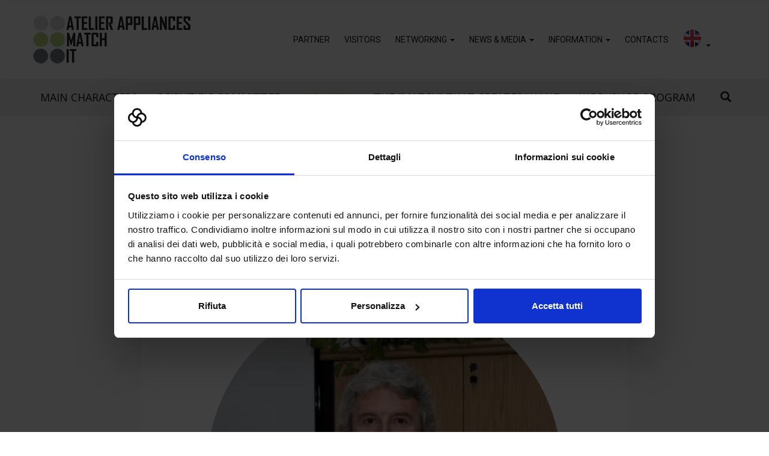

--- FILE ---
content_type: text/html; charset=UTF-8
request_url: https://www.atelierappliances.it/en/main-characters/speakers/evaldo-porro/
body_size: 37051
content:
<!doctype html>
<html dir="ltr" lang="en-US"
	prefix="og: https://ogp.me/ns#" >
	<head>
		<meta charset="UTF-8">
		

 		<link href="/public/themes/atelierappliances/assets/img/favicon.ico" rel="shortcut icon">
        
		<meta http-equiv="X-UA-Compatible" content="IE=edge,chrome=1">
		<meta name="viewport" content="width=device-width, initial-scale=1.0">
		
		<!-- Google Consent Mode -->
		<script data-cookieconsent="ignore">
			window.dataLayer = window.dataLayer || [];
			function gtag() {
				dataLayer.push(arguments);
			}
			gtag("consent", "default", {
				ad_storage: "denied",
				analytics_storage: "denied",
				functionality_storage: "denied",
				personalization_storage: "denied",
				security_storage: "granted",
				wait_for_update: 2000,
			});
			gtag("set", "ads_data_redaction", true);
		</script>

		<!-- Google Tag Manager -->
		<script data-cookieconsent="ignore">(function(w,d,s,l,i){w[l]=w[l]||[];w[l].push({'gtm.start':
			new Date().getTime(),event:'gtm.js'});var f=d.getElementsByTagName(s)[0],
		j=d.createElement(s),dl=l!='dataLayer'?'&l='+l:'';j.async=true;j.src=
		'https://www.googletagmanager.com/gtm.js?id='+i+dl;f.parentNode.insertBefore(j,f);
		})(window,document,'script','dataLayer','GTM-WHVZSQG');</script>
		<!-- End Google Tag Manager -->

		<!-- Cookiebot -->
		<script id="Cookiebot" src="https://consent.cookiebot.com/uc.js" data-cbid="a1facd9d-acf9-43e2-9cd9-ad1e7ddbb34d" data-blockingmode="auto" type="text/javascript"></script>
		
		
		<!-- All in One SEO 4.3.6.1 - aioseo.com -->
		<title>Evaldo Porro | Atelier Appliances</title>
		<meta name="robots" content="max-image-preview:large" />
		<link rel="canonical" href="https://www.atelierappliances.it/en/main-characters/speakers/evaldo-porro/" />
		<meta name="generator" content="All in One SEO (AIOSEO) 4.3.6.1 " />
		<meta property="og:locale" content="en_US" />
		<meta property="og:site_name" content="Atelier Appliances |" />
		<meta property="og:type" content="article" />
		<meta property="og:title" content="Evaldo Porro | Atelier Appliances" />
		<meta property="og:url" content="https://www.atelierappliances.it/en/main-characters/speakers/evaldo-porro/" />
		<meta property="article:published_time" content="2019-04-12T08:37:20+00:00" />
		<meta property="article:modified_time" content="2019-04-19T12:38:39+00:00" />
		<meta name="twitter:card" content="summary" />
		<meta name="twitter:title" content="Evaldo Porro | Atelier Appliances" />
		<script type="application/ld+json" class="aioseo-schema">
			{"@context":"https:\/\/schema.org","@graph":[{"@type":"Article","@id":"https:\/\/www.atelierappliances.it\/en\/main-characters\/speakers\/evaldo-porro\/#article","name":"Evaldo Porro | Atelier Appliances","headline":"Evaldo Porro","author":{"@id":"https:\/\/www.atelierappliances.it\/en\/author\/silviacreta\/#author"},"publisher":{"@id":"https:\/\/www.atelierappliances.it\/en\/#organization"},"image":{"@type":"ImageObject","url":"\/public\/uploads\/sites\/15\/Evaldo-Porro.png","width":1036,"height":1031},"datePublished":"2019-04-12T08:37:20+00:00","dateModified":"2019-04-19T12:38:39+00:00","inLanguage":"en-US","mainEntityOfPage":{"@id":"https:\/\/www.atelierappliances.it\/en\/main-characters\/speakers\/evaldo-porro\/#webpage"},"isPartOf":{"@id":"https:\/\/www.atelierappliances.it\/en\/main-characters\/speakers\/evaldo-porro\/#webpage"},"articleSection":"Speakers"},{"@type":"BreadcrumbList","@id":"https:\/\/www.atelierappliances.it\/en\/main-characters\/speakers\/evaldo-porro\/#breadcrumblist","itemListElement":[{"@type":"ListItem","@id":"https:\/\/www.atelierappliances.it\/en\/#listItem","position":1,"item":{"@type":"WebPage","@id":"https:\/\/www.atelierappliances.it\/en\/","name":"Home","url":"https:\/\/www.atelierappliances.it\/en\/"},"nextItem":"https:\/\/www.atelierappliances.it\/en\/main-characters\/speakers\/evaldo-porro\/#listItem"},{"@type":"ListItem","@id":"https:\/\/www.atelierappliances.it\/en\/main-characters\/speakers\/evaldo-porro\/#listItem","position":2,"item":{"@type":"WebPage","@id":"https:\/\/www.atelierappliances.it\/en\/main-characters\/speakers\/evaldo-porro\/","name":"Evaldo Porro","url":"https:\/\/www.atelierappliances.it\/en\/main-characters\/speakers\/evaldo-porro\/"},"previousItem":"https:\/\/www.atelierappliances.it\/en\/#listItem"}]},{"@type":"Organization","@id":"https:\/\/www.atelierappliances.it\/en\/#organization","name":"Atelier Appliances","url":"https:\/\/www.atelierappliances.it\/en\/"},{"@type":"Person","@id":"https:\/\/www.atelierappliances.it\/en\/author\/silviacreta\/#author","url":"https:\/\/www.atelierappliances.it\/en\/author\/silviacreta\/","name":"silviacreta","image":{"@type":"ImageObject","@id":"https:\/\/www.atelierappliances.it\/en\/main-characters\/speakers\/evaldo-porro\/#authorImage","url":"https:\/\/secure.gravatar.com\/avatar\/e0174c57dcdca2537ae597742f9c5dc2?s=96&d=mm&r=g","width":96,"height":96,"caption":"silviacreta"}},{"@type":"WebPage","@id":"https:\/\/www.atelierappliances.it\/en\/main-characters\/speakers\/evaldo-porro\/#webpage","url":"https:\/\/www.atelierappliances.it\/en\/main-characters\/speakers\/evaldo-porro\/","name":"Evaldo Porro | Atelier Appliances","inLanguage":"en-US","isPartOf":{"@id":"https:\/\/www.atelierappliances.it\/en\/#website"},"breadcrumb":{"@id":"https:\/\/www.atelierappliances.it\/en\/main-characters\/speakers\/evaldo-porro\/#breadcrumblist"},"author":{"@id":"https:\/\/www.atelierappliances.it\/en\/author\/silviacreta\/#author"},"creator":{"@id":"https:\/\/www.atelierappliances.it\/en\/author\/silviacreta\/#author"},"image":{"@type":"ImageObject","url":"\/public\/uploads\/sites\/15\/Evaldo-Porro.png","@id":"https:\/\/www.atelierappliances.it\/en\/#mainImage","width":1036,"height":1031},"primaryImageOfPage":{"@id":"https:\/\/www.atelierappliances.it\/en\/main-characters\/speakers\/evaldo-porro\/#mainImage"},"datePublished":"2019-04-12T08:37:20+00:00","dateModified":"2019-04-19T12:38:39+00:00"},{"@type":"WebSite","@id":"https:\/\/www.atelierappliances.it\/en\/#website","url":"https:\/\/www.atelierappliances.it\/en\/","name":"Atelier Appliances","inLanguage":"en-US","publisher":{"@id":"https:\/\/www.atelierappliances.it\/en\/#organization"}}]}
		</script>
		<!-- All in One SEO -->

<link rel='stylesheet' id='structured-content-frontend-css' href='/public/plugins/structured-content/dist/blocks.style.build.css?ver=1.5.3' type='text/css' media='all' />
<link rel='stylesheet' id='wp-block-library-css' href='https://www.atelierappliances.it/wp-includes/css/dist/block-library/style.min.css?ver=6.2' type='text/css' media='all' />
<link rel='stylesheet' id='classic-theme-styles-css' href='https://www.atelierappliances.it/wp-includes/css/classic-themes.min.css?ver=6.2' type='text/css' media='all' />
<style id='global-styles-inline-css' type='text/css'>
body{--wp--preset--color--black: #000000;--wp--preset--color--cyan-bluish-gray: #abb8c3;--wp--preset--color--white: #ffffff;--wp--preset--color--pale-pink: #f78da7;--wp--preset--color--vivid-red: #cf2e2e;--wp--preset--color--luminous-vivid-orange: #ff6900;--wp--preset--color--luminous-vivid-amber: #fcb900;--wp--preset--color--light-green-cyan: #7bdcb5;--wp--preset--color--vivid-green-cyan: #00d084;--wp--preset--color--pale-cyan-blue: #8ed1fc;--wp--preset--color--vivid-cyan-blue: #0693e3;--wp--preset--color--vivid-purple: #9b51e0;--wp--preset--gradient--vivid-cyan-blue-to-vivid-purple: linear-gradient(135deg,rgba(6,147,227,1) 0%,rgb(155,81,224) 100%);--wp--preset--gradient--light-green-cyan-to-vivid-green-cyan: linear-gradient(135deg,rgb(122,220,180) 0%,rgb(0,208,130) 100%);--wp--preset--gradient--luminous-vivid-amber-to-luminous-vivid-orange: linear-gradient(135deg,rgba(252,185,0,1) 0%,rgba(255,105,0,1) 100%);--wp--preset--gradient--luminous-vivid-orange-to-vivid-red: linear-gradient(135deg,rgba(255,105,0,1) 0%,rgb(207,46,46) 100%);--wp--preset--gradient--very-light-gray-to-cyan-bluish-gray: linear-gradient(135deg,rgb(238,238,238) 0%,rgb(169,184,195) 100%);--wp--preset--gradient--cool-to-warm-spectrum: linear-gradient(135deg,rgb(74,234,220) 0%,rgb(151,120,209) 20%,rgb(207,42,186) 40%,rgb(238,44,130) 60%,rgb(251,105,98) 80%,rgb(254,248,76) 100%);--wp--preset--gradient--blush-light-purple: linear-gradient(135deg,rgb(255,206,236) 0%,rgb(152,150,240) 100%);--wp--preset--gradient--blush-bordeaux: linear-gradient(135deg,rgb(254,205,165) 0%,rgb(254,45,45) 50%,rgb(107,0,62) 100%);--wp--preset--gradient--luminous-dusk: linear-gradient(135deg,rgb(255,203,112) 0%,rgb(199,81,192) 50%,rgb(65,88,208) 100%);--wp--preset--gradient--pale-ocean: linear-gradient(135deg,rgb(255,245,203) 0%,rgb(182,227,212) 50%,rgb(51,167,181) 100%);--wp--preset--gradient--electric-grass: linear-gradient(135deg,rgb(202,248,128) 0%,rgb(113,206,126) 100%);--wp--preset--gradient--midnight: linear-gradient(135deg,rgb(2,3,129) 0%,rgb(40,116,252) 100%);--wp--preset--duotone--dark-grayscale: url('#wp-duotone-dark-grayscale');--wp--preset--duotone--grayscale: url('#wp-duotone-grayscale');--wp--preset--duotone--purple-yellow: url('#wp-duotone-purple-yellow');--wp--preset--duotone--blue-red: url('#wp-duotone-blue-red');--wp--preset--duotone--midnight: url('#wp-duotone-midnight');--wp--preset--duotone--magenta-yellow: url('#wp-duotone-magenta-yellow');--wp--preset--duotone--purple-green: url('#wp-duotone-purple-green');--wp--preset--duotone--blue-orange: url('#wp-duotone-blue-orange');--wp--preset--font-size--small: 13px;--wp--preset--font-size--medium: 20px;--wp--preset--font-size--large: 36px;--wp--preset--font-size--x-large: 42px;--wp--preset--spacing--20: 0.44rem;--wp--preset--spacing--30: 0.67rem;--wp--preset--spacing--40: 1rem;--wp--preset--spacing--50: 1.5rem;--wp--preset--spacing--60: 2.25rem;--wp--preset--spacing--70: 3.38rem;--wp--preset--spacing--80: 5.06rem;--wp--preset--shadow--natural: 6px 6px 9px rgba(0, 0, 0, 0.2);--wp--preset--shadow--deep: 12px 12px 50px rgba(0, 0, 0, 0.4);--wp--preset--shadow--sharp: 6px 6px 0px rgba(0, 0, 0, 0.2);--wp--preset--shadow--outlined: 6px 6px 0px -3px rgba(255, 255, 255, 1), 6px 6px rgba(0, 0, 0, 1);--wp--preset--shadow--crisp: 6px 6px 0px rgba(0, 0, 0, 1);}:where(.is-layout-flex){gap: 0.5em;}body .is-layout-flow > .alignleft{float: left;margin-inline-start: 0;margin-inline-end: 2em;}body .is-layout-flow > .alignright{float: right;margin-inline-start: 2em;margin-inline-end: 0;}body .is-layout-flow > .aligncenter{margin-left: auto !important;margin-right: auto !important;}body .is-layout-constrained > .alignleft{float: left;margin-inline-start: 0;margin-inline-end: 2em;}body .is-layout-constrained > .alignright{float: right;margin-inline-start: 2em;margin-inline-end: 0;}body .is-layout-constrained > .aligncenter{margin-left: auto !important;margin-right: auto !important;}body .is-layout-constrained > :where(:not(.alignleft):not(.alignright):not(.alignfull)){max-width: var(--wp--style--global--content-size);margin-left: auto !important;margin-right: auto !important;}body .is-layout-constrained > .alignwide{max-width: var(--wp--style--global--wide-size);}body .is-layout-flex{display: flex;}body .is-layout-flex{flex-wrap: wrap;align-items: center;}body .is-layout-flex > *{margin: 0;}:where(.wp-block-columns.is-layout-flex){gap: 2em;}.has-black-color{color: var(--wp--preset--color--black) !important;}.has-cyan-bluish-gray-color{color: var(--wp--preset--color--cyan-bluish-gray) !important;}.has-white-color{color: var(--wp--preset--color--white) !important;}.has-pale-pink-color{color: var(--wp--preset--color--pale-pink) !important;}.has-vivid-red-color{color: var(--wp--preset--color--vivid-red) !important;}.has-luminous-vivid-orange-color{color: var(--wp--preset--color--luminous-vivid-orange) !important;}.has-luminous-vivid-amber-color{color: var(--wp--preset--color--luminous-vivid-amber) !important;}.has-light-green-cyan-color{color: var(--wp--preset--color--light-green-cyan) !important;}.has-vivid-green-cyan-color{color: var(--wp--preset--color--vivid-green-cyan) !important;}.has-pale-cyan-blue-color{color: var(--wp--preset--color--pale-cyan-blue) !important;}.has-vivid-cyan-blue-color{color: var(--wp--preset--color--vivid-cyan-blue) !important;}.has-vivid-purple-color{color: var(--wp--preset--color--vivid-purple) !important;}.has-black-background-color{background-color: var(--wp--preset--color--black) !important;}.has-cyan-bluish-gray-background-color{background-color: var(--wp--preset--color--cyan-bluish-gray) !important;}.has-white-background-color{background-color: var(--wp--preset--color--white) !important;}.has-pale-pink-background-color{background-color: var(--wp--preset--color--pale-pink) !important;}.has-vivid-red-background-color{background-color: var(--wp--preset--color--vivid-red) !important;}.has-luminous-vivid-orange-background-color{background-color: var(--wp--preset--color--luminous-vivid-orange) !important;}.has-luminous-vivid-amber-background-color{background-color: var(--wp--preset--color--luminous-vivid-amber) !important;}.has-light-green-cyan-background-color{background-color: var(--wp--preset--color--light-green-cyan) !important;}.has-vivid-green-cyan-background-color{background-color: var(--wp--preset--color--vivid-green-cyan) !important;}.has-pale-cyan-blue-background-color{background-color: var(--wp--preset--color--pale-cyan-blue) !important;}.has-vivid-cyan-blue-background-color{background-color: var(--wp--preset--color--vivid-cyan-blue) !important;}.has-vivid-purple-background-color{background-color: var(--wp--preset--color--vivid-purple) !important;}.has-black-border-color{border-color: var(--wp--preset--color--black) !important;}.has-cyan-bluish-gray-border-color{border-color: var(--wp--preset--color--cyan-bluish-gray) !important;}.has-white-border-color{border-color: var(--wp--preset--color--white) !important;}.has-pale-pink-border-color{border-color: var(--wp--preset--color--pale-pink) !important;}.has-vivid-red-border-color{border-color: var(--wp--preset--color--vivid-red) !important;}.has-luminous-vivid-orange-border-color{border-color: var(--wp--preset--color--luminous-vivid-orange) !important;}.has-luminous-vivid-amber-border-color{border-color: var(--wp--preset--color--luminous-vivid-amber) !important;}.has-light-green-cyan-border-color{border-color: var(--wp--preset--color--light-green-cyan) !important;}.has-vivid-green-cyan-border-color{border-color: var(--wp--preset--color--vivid-green-cyan) !important;}.has-pale-cyan-blue-border-color{border-color: var(--wp--preset--color--pale-cyan-blue) !important;}.has-vivid-cyan-blue-border-color{border-color: var(--wp--preset--color--vivid-cyan-blue) !important;}.has-vivid-purple-border-color{border-color: var(--wp--preset--color--vivid-purple) !important;}.has-vivid-cyan-blue-to-vivid-purple-gradient-background{background: var(--wp--preset--gradient--vivid-cyan-blue-to-vivid-purple) !important;}.has-light-green-cyan-to-vivid-green-cyan-gradient-background{background: var(--wp--preset--gradient--light-green-cyan-to-vivid-green-cyan) !important;}.has-luminous-vivid-amber-to-luminous-vivid-orange-gradient-background{background: var(--wp--preset--gradient--luminous-vivid-amber-to-luminous-vivid-orange) !important;}.has-luminous-vivid-orange-to-vivid-red-gradient-background{background: var(--wp--preset--gradient--luminous-vivid-orange-to-vivid-red) !important;}.has-very-light-gray-to-cyan-bluish-gray-gradient-background{background: var(--wp--preset--gradient--very-light-gray-to-cyan-bluish-gray) !important;}.has-cool-to-warm-spectrum-gradient-background{background: var(--wp--preset--gradient--cool-to-warm-spectrum) !important;}.has-blush-light-purple-gradient-background{background: var(--wp--preset--gradient--blush-light-purple) !important;}.has-blush-bordeaux-gradient-background{background: var(--wp--preset--gradient--blush-bordeaux) !important;}.has-luminous-dusk-gradient-background{background: var(--wp--preset--gradient--luminous-dusk) !important;}.has-pale-ocean-gradient-background{background: var(--wp--preset--gradient--pale-ocean) !important;}.has-electric-grass-gradient-background{background: var(--wp--preset--gradient--electric-grass) !important;}.has-midnight-gradient-background{background: var(--wp--preset--gradient--midnight) !important;}.has-small-font-size{font-size: var(--wp--preset--font-size--small) !important;}.has-medium-font-size{font-size: var(--wp--preset--font-size--medium) !important;}.has-large-font-size{font-size: var(--wp--preset--font-size--large) !important;}.has-x-large-font-size{font-size: var(--wp--preset--font-size--x-large) !important;}
.wp-block-navigation a:where(:not(.wp-element-button)){color: inherit;}
:where(.wp-block-columns.is-layout-flex){gap: 2em;}
.wp-block-pullquote{font-size: 1.5em;line-height: 1.6;}
</style>
<link rel='stylesheet' id='vfb-pro-css' href='/public/plugins/vfb-pro/public/assets/css/vfb-style.min.css?ver=2019.05.10' type='text/css' media='all' />
<link rel='stylesheet' id='wpml-blocks-css' href='/public/plugins/sitepress-multilingual-cms/dist/css/blocks/styles.css?ver=4.6.3' type='text/css' media='all' />
<link rel='stylesheet' id='wpml-legacy-horizontal-list-0-css' href='/public/plugins/sitepress-multilingual-cms/templates/language-switchers/legacy-list-horizontal/style.min.css?ver=1' type='text/css' media='all' />
<link rel='stylesheet' id='wpml-menu-item-0-css' href='/public/plugins/sitepress-multilingual-cms/templates/language-switchers/menu-item/style.min.css?ver=1' type='text/css' media='all' />
<link rel='stylesheet' id='theme-style-css' href='/public/themes/atelierappliances/style.css?ver=1.0' type='text/css' media='all' />
<script type='text/javascript' data-cookieconsent="ignore" src='https://www.atelierappliances.it/wp-includes/js/jquery/jquery.min.js?ver=3.6.3' id='jquery-core-js'></script>
<script type='text/javascript' src='https://www.atelierappliances.it/wp-includes/js/jquery/jquery-migrate.min.js?ver=3.4.0' id='jquery-migrate-js'></script>
<script type='text/javascript' src='/public/themes/atelierappliances/assets/js/all.min.js?ver=1.0.0' id='theme-js-js'></script>
<script type='text/javascript' src='/public/themes/atelierappliances/assets/js/misc.js?ver=1.0.0' id='theme-misc-js-js'></script>
<link rel="https://api.w.org/" href="https://www.atelierappliances.it/en/wp-json/" /><link rel="alternate" type="application/json" href="https://www.atelierappliances.it/en/wp-json/wp/v2/posts/1121" /><link rel="alternate" type="application/json+oembed" href="https://www.atelierappliances.it/en/wp-json/oembed/1.0/embed?url=https%3A%2F%2Fwww.atelierappliances.it%2Fen%2Fmain-characters%2Fspeakers%2Fevaldo-porro%2F" />
<link rel="alternate" type="text/xml+oembed" href="https://www.atelierappliances.it/en/wp-json/oembed/1.0/embed?url=https%3A%2F%2Fwww.atelierappliances.it%2Fen%2Fmain-characters%2Fspeakers%2Fevaldo-porro%2F&#038;format=xml" />
<meta name="generator" content="WPML ver:4.6.3 stt:1,27;" />
<meta name="generator" content="Powered by WPBakery Page Builder - drag and drop page builder for WordPress."/>
<noscript><style> .wpb_animate_when_almost_visible { opacity: 1; }</style></noscript>						
	</head>
	<body class="post-template-default single single-post postid-1121 single-format-standard wp-custom-logo magazine-container wpb-js-composer js-comp-ver-6.9.0 vc_responsive">
		<!-- Google Tag Manager (noscript) -->
		<noscript><iframe src="https://www.googletagmanager.com/ns.html?id=GTM-WHVZSQG"
		height="0" width="0" style="display:none;visibility:hidden"></iframe></noscript>
		<!-- End Google Tag Manager (noscript) -->
		
		<nav class="navbar navbar-default" id="main-menu">
			<div class="container-fluid">
				<div class="navbar-header">
					<button type="button" class="navbar-toggle collapsed" data-toggle="collapse" data-target="#navbar" aria-expanded="false" aria-controls="navbar">
						<span class="sr-only">Toggle navigation</span>
						<span class="icon-bar"></span>
						<span class="icon-bar"></span>
						<span class="icon-bar"></span>
					</button>
					<span class="menu-hamb">Menu</span>
					<a class="navbar-brand" href="https://www.atelierappliances.it/en//"><img src="/public/uploads/sites/15/logo-atelierappliances.png" class="img-responsive" alt="logo" /></a>
				</div>
				<div id="navbar" class="collapse navbar-collapse navbar-right">
					<ul id="menu-main-menu-_sidebar-en" class="nav navbar-nav"><li id="menu-item-310" class="menu-item menu-item-type-post_type menu-item-object-page menu-item-310"><a href="https://www.atelierappliances.it/en/partner/">Partner</a></li>
<li id="menu-item-311" class="menu-item menu-item-type-post_type menu-item-object-page menu-item-311"><a href="https://www.atelierappliances.it/en/visitors/">Visitors</a></li>
<li id="menu-item-778" class="menu-item menu-item-type-custom menu-item-object-custom menu-item-has-children menu-item-778 dropdown"><a href="#" data-toggle="dropdown" class="dropdown-toggle" aria-haspopup="true">Networking <span class="caret"></span></a>
<ul role="menu" class=" dropdown-menu">
	<li id="menu-item-312" class="menu-item menu-item-type-post_type menu-item-object-page menu-item-312"><a href="https://www.atelierappliances.it/en/event/">What&#8217;s on</a></li>
	<li id="menu-item-1250" class="menu-item menu-item-type-post_type menu-item-object-page menu-item-1250"><a href="https://www.atelierappliances.it/en/attivita-internazionali/">International Matching Activities</a></li>
	<li id="menu-item-542" class="menu-item menu-item-type-post_type menu-item-object-page menu-item-542"><a href="https://www.atelierappliances.it/en/programma/">Workshop program</a></li>
	<li id="menu-item-1071" class="menu-item menu-item-type-taxonomy menu-item-object-category current-post-ancestor menu-item-1071"><a href="https://www.atelierappliances.it/en/category/main-characters/">Main characters</a></li>
</ul>
</li>
<li id="menu-item-541" class="menu-item menu-item-type-custom menu-item-object-custom menu-item-has-children menu-item-541 dropdown"><a href="#" data-toggle="dropdown" class="dropdown-toggle" aria-haspopup="true">News &amp; Media <span class="caret"></span></a>
<ul role="menu" class=" dropdown-menu">
	<li id="menu-item-313" class="menu-item menu-item-type-post_type menu-item-object-page menu-item-313"><a href="https://www.atelierappliances.it/en/media-partner/">Media Partner</a></li>
	<li id="menu-item-1272" class="menu-item menu-item-type-custom menu-item-object-custom menu-item-1272"><a href="https://www.atelierappliances.it/public/uploads/sites/15/AEC_Il-match-che-crea-valore_web.pdf">The &#8220;match&#8221; that creates value</a></li>
	<li id="menu-item-389" class="menu-item menu-item-type-post_type menu-item-object-page menu-item-389"><a href="https://www.atelierappliances.it/en/area-download/">Area Download</a></li>
	<li id="menu-item-1386" class="menu-item menu-item-type-post_type menu-item-object-page menu-item-1386"><a href="https://www.atelierappliances.it/en/photogallery/">Photogallery</a></li>
</ul>
</li>
<li id="menu-item-524" class="menu-item menu-item-type-custom menu-item-object-custom menu-item-has-children menu-item-524 dropdown"><a href="#" data-toggle="dropdown" class="dropdown-toggle" aria-haspopup="true">Information <span class="caret"></span></a>
<ul role="menu" class=" dropdown-menu">
	<li id="menu-item-525" class="menu-item menu-item-type-post_type menu-item-object-page menu-item-525"><a href="https://www.atelierappliances.it/en/opening-times-and-tickets/">Opening times and tickets</a></li>
	<li id="menu-item-526" class="menu-item menu-item-type-post_type menu-item-object-page menu-item-526"><a href="https://www.atelierappliances.it/en/come-arrivare/">How to reach</a></li>
</ul>
</li>
<li id="menu-item-391" class="menu-item menu-item-type-post_type menu-item-object-page menu-item-391"><a href="https://www.atelierappliances.it/en/contacts/">Contacts</a></li>
<li id="menu-item-wpml-ls-2-en" class="menu-item wpml-ls-slot-2 wpml-ls-item wpml-ls-item-en wpml-ls-current-language wpml-ls-menu-item wpml-ls-last-item menu-item-type-wpml_ls_menu_item menu-item-object-wpml_ls_menu_item menu-item-has-children menu-item-wpml-ls-2-en dropdown"><a href="#" data-toggle="dropdown" class="dropdown-toggle" aria-haspopup="true"><img
            class="wpml-ls-flag"
            src="/public/uploads/sites/15/flags/flag-eng.png"
            alt="English"
            
            
    /> <span class="caret"></span></a>
<ul role="menu" class=" dropdown-menu">
	<li id="menu-item-wpml-ls-2-it" class="menu-item wpml-ls-slot-2 wpml-ls-item wpml-ls-item-it wpml-ls-menu-item wpml-ls-first-item menu-item-type-wpml_ls_menu_item menu-item-object-wpml_ls_menu_item menu-item-wpml-ls-2-it"><a href="https://www.atelierappliances.it/it/i-protagonisti/relatori/evaldo-porro/"><img
            class="wpml-ls-flag"
            src="/public/uploads/sites/15/flags/flag-ita.png"
            alt="Italian"
            
            
    /></a></li>
</ul>
</li>
</ul>				</div>
			</div>
		</nav>

		<!-- Menu magazine -->		
		<div class="container-fluid text-center py-1 bg-darker" id="mag-menu">
			<ul id="menu-magaine-eng" class="magazine-menu-container list-inline"><li id="menu-item-1070" class="menu-item menu-item-type-taxonomy menu-item-object-category current-post-ancestor menu-item-1070"><a href="https://www.atelierappliances.it/en/category/main-characters/">Main characters</a></li>
<li id="menu-item-877" class="menu-item menu-item-type-taxonomy menu-item-object-category menu-item-877"><a href="https://www.atelierappliances.it/en/category/main-characters/scientific-committee/">Scientific Committee</a></li>
<li id="menu-item-882" class="menu-item menu-item-type-taxonomy menu-item-object-category current-post-ancestor current-menu-parent current-post-parent menu-item-882 active"><a href="https://www.atelierappliances.it/en/category/main-characters/speakers/">Speakers</a></li>
<li id="menu-item-1273" class="menu-item menu-item-type-custom menu-item-object-custom menu-item-1273"><a href="https://www.atelierappliances.it/public/uploads/sites/15/AEC_Il-match-che-crea-valore_web.pdf">The &#8220;MATCH&#8221; that creates value</a></li>
<li id="menu-item-879" class="menu-item menu-item-type-post_type menu-item-object-page menu-item-879"><a href="https://www.atelierappliances.it/en/programma/">Workshop Program</a></li>
</ul>			<ul class="list-inline menu-search">
				<li class="dropdown mb-0">
					<a href="#" class="dropdown-toggle" data-toggle="dropdown"><i class="glyphicon glyphicon-search"></i></a>
					<ul class="dropdown-menu">
						
<form role="search" method="get" class="search-form" action="https://www.atelierappliances.it/en/">
	<label class="sr-only" for="search-form-696c762492aea">
		<span>Search for:</span>
	</label>
	<input type="search" id="search-form-696c762492aea" class="search-field" placeholder="Search &hellip;" value="" name="s" />
	<button type="submit" class="search-submit">Search</button>
</form>
					</ul>                
				</li>
			</ul>
		</div>	
<main role="main">
			<section class="bg-gray" id="magazine-single-article">
			<div class="container">
				<div class="row">
					<div class="col-md-10 col-md-offset-1 py-3 bg-white">
						<article class="magazine-single px-1 px-md-5">
							<div class="text-center">
																<div class="circle">
									<p class="giorno">12</p>
									<p class="mese">Apr</p>	
								</div>
								<div class="category">
									<a href="https://www.atelierappliances.it/en/category/main-characters/speakers/" rel="category tag">Speakers</a>								</div>
								<h2 class="h1 text-center ">Evaldo Porro</h2>
								<img src="/public/uploads/sites/15/Evaldo-Porro.png" class="center-block img-responsive" alt="">
							</div>
							<div class="text-left pt-1">
								<p>President of EFCEM Italia &#8211; Association of Manufacturers of Equipment for Catering and Hospitality &#8211; appointed in May 2016, he was President of EFCEM Europe from 2012 to 2015; he is a member of the APPLiA Italia board &#8211; Appliance Manufacturers Association. Prior to his role in Electrolux Professional as Global Head of Customer Care he had multi-purpose experience in the IT field (Ericsson and Toshiba) in biomedical (Amplifon) in space heating and cooling (Riello).</p>
<p><em><strong>&#8220;IoT in world of professional appliances&#8221;</strong></em></p>
<p>Research, innovation and development are the constants that have always guided the Italian catering and hospitality sector. In the modern scene, in terms of connectivity, the components play a leading role with the supply of devices, connectable systems and intelligent sensors, which in the future will change the scenario of the production of professional equipment and their use. For the professional sector, the future foresees an increasingly “connected” interlocutor, the computerization of products and processes guarantee the achievement of very high quality levels in the Ho.Re.Ca. sector. allowing a rationalization of production processes with significant economic savings, the growth in quality levels will thus also have a positive impact on the reduction of food waste. Innovation and energy efficiency are factors that drive the market towards continuous growth and that could be further strengthened by the advantages deriving from the hyper-amortization incentives provided for in the Industry 4.0 Plan and as a competitive tool worldwide.</p>
<p style="text-align: left"><a class="btn btn-lg btn-primary m-1" href="https://www.atelierappliances.it/en/programma/" target="_blank" rel="noopener noreferrer">Back to speakers»</a></p>
<p>&nbsp;</p>
							</div>

																											
						</article>
					</div>
				</div>
			</div>
		</div>
	</section>
		</main>

	<div class="footer-top bg-darker">
		<div class="container">
			<div class="row">
				<div class="col-md-3 col-sm-6">
									<div id="footer-sidebar-1" class="footer-sidebar widget-area" role="complementary">
				        <div id="custom_html-5" class="widget_text widget widget_custom_html"><div class="textwidget custom-html-widget"><h5><span>Senaf srl</span></h5>
Via Eritrea 21/A<br>
20157 | Milano | Italia
<ul class="list-unstyled mt-1">
<li><i class="fa fa-phone-square" aria-hidden="true"></i> + 39 02.332039460</li>
</ul></div></div>				    </div>
								</div>
				<div class="col-md-3 col-sm-6">
									<div id="footer-sidebar-2" class="footer-sidebar widget-area" role="complementary">
				        <div id="custom_html-9" class="widget_text widget widget_custom_html"><div class="textwidget custom-html-widget"><h5><span>Administrative office</span></h5>
<img src="/public/uploads/sites/15/Logo-FirstClass.png" class="img-responsive mb-1" alt="logo first class">
<h5><span>Partner</span></h5>
<img src="/public/uploads/sites/15/Adami_logo-1-e1557146414348.png" class="img-responsive mb-1" alt="logo first class"></div></div>				    </div>
								</div>
				<div class="col-md-3 col-sm-6">
									<div id="footer-sidebar-3" class="footer-sidebar widget-area" role="complementary">
				        <div id="custom_html-10" class="widget_text widget widget_custom_html"><div class="textwidget custom-html-widget"><h5><span>Media Partner</span></h5>
<img src="/public/uploads/sites/15/footer-EDT_logo.png" class="img-responsive mb-1" alt="logo eldomtrade">
<img src="/public/uploads/sites/15/footer-HA_Factory_logo1.png" class="img-responsive mb-1" alt="logo hafactory">
<img src="/public/uploads/sites/15/homeappliances_logo_no-sfondo.png" class="img-responsive mb-1">
</div></div>				    </div>
								</div>
				<div class="col-md-3 col-sm-6">
									<div id="footer-sidebar-4" class="footer-sidebar widget-area" role="complementary">
				        <div id="custom_html-7" class="widget_text widget widget_custom_html"><div class="textwidget custom-html-widget"><h5><span>In cooperation with</span></h5>
<img src="/public/uploads/sites/9/tecniche-nuove.png" class="img-responsive mb-1" alt="logo tecniche nuove"></div></div>				    </div>
								</div>
			</div>
		</div>
	</div>
	<footer class="footer-bottom bg-black">
		<div class="container">
			<div class="row">
				<div class="col-md-7">
											<div id="footer-sidebar-left" class="footer-sidebar widget-area" role="complementary">
					        <div id="custom_html-3" class="widget_text widget widget_custom_html"><div class="textwidget custom-html-widget"><p>&copy; 2017 All rights reserved. Senaf srl - Gruppo Tecniche Nuove Spa - P.IVA 06382730155 - C.F. 02213830371 <br><a href="/en/privacy/">Privacy</a> | <a href="/en/cookie/">Cookie</a></p></div></div>					    </div>
									</div>
				<div class="col-md-5">
											<div id="footer-sidebar-right" class="footer-sidebar widget-area" role="complementary">
					        <div id="custom_html-2" class="widget_text widget widget_custom_html"><div class="textwidget custom-html-widget"><p><a href="http://www.senaf.it" target="_blank" rel="noopener">Senaf</a> | <a href="http://www.tecnichenuove.com" target="_blank" rel="noopener">Tecniche Nuove</a></p></div></div>					    </div>
									</div>
			</div>
		</div>
	</footer>
	<div id="top">
		<div id="top-arrow"></div>
	</div>

	<div id="modal-alertmex" class="modal fade" role="dialog">
		<div class="modal-dialog modal-lg" role="document">
			<div class="modal-content">
				<div class="modal-header text-center">
					<button type="button" class="close" data-dismiss="modal" aria-label="Close"><span aria-hidden="true">&times;</span></button>
					<h3 class="modal-title"></h3>
				</div>
				<div class="modal-body"></div>
			</div>
		</div>
	</div>

	
	<script type='text/javascript' src='/public/plugins/structured-content/dist/app.build.js?ver=1.5.3' id='structured-content-frontend-js'></script>

	<!-- <script>
		(function($){

			
			var cpolicy = {
				cookieName: "",
				bannerTitle: "",
				bannerMessage: "",
				bannerLinkURL: "",
				bannerLinkText: ""
			};

			// Cookie

			C = {
			    // Number of days before the cookie expires, and the banner reappears
			    cookieDuration : 14,

			    // Name of our cookie
			    cookieName: cpolicy.cookieName,

			    // Value of cookie
			    cookieValue: 'on',

			    // Message banner title
			    bannerTitle: cpolicy.bannerTitle,

			    // Message banner message
			    bannerMessage: cpolicy.bannerMessage,

			    // Message banner dismiss button
			    bannerButton: "&times;",

			    // Link to your cookie policy.
			    bannerLinkURL: cpolicy.bannerLinkURL,

			    // Link text
			    bannerLinkText: cpolicy.bannerLinkText,

			    createDiv: function () {
			        var banner = $(
			            '<div class="cookie" role="alert" style="position:fixed; top: 0; left: 0; right: 0; width: 100%; z-index: 7;background-color: #000;color: white;padding: 10px;font-size: 12px;font-weight: 400;"><section class="section-fluid"><div class="container-fluid"><div class="row"><div class="col-md-11"><p style="margin:3px auto 0; float: left;"><strong>' + this.bannerTitle + '</strong> ' +
			            this.bannerMessage + ' <a href="' + this.bannerLinkURL + '" target="_blank" style="color: #CCC; font-weight: 700; text-decoration: underline; margin-left: 1em;">' +
			            this.bannerLinkText + '</a></p><button type="button" class="close" style="opacity: 1; font-size: 22px; top: 0; color: #000; border-radius: 50%; background-color: #FFF; padding: 1px 6px; float: right;"' +
			            'onclick="C.createCookie(C.cookieName, C.cookieValue' +
			            ', C.cookieDuration);C.removeDiv();" aria-label="Close" style="margin:0;">' +
			            this.bannerButton + ' </button></div></div></div></section>'
			        )
			        $("body").prepend(banner)
			    },

			    createCookie: function(name, value, days) {
			        console.log("Create cookie")
			        var expires = ""
			        if (days) {
			            var date = new Date()
			            date.setTime(date.getTime() + (days*24*60*60*1000))
			            expires = "; expires=" + date.toGMTString()
			        }
			        document.cookie = name + "=" + value + expires + "; path=/";
			    },

			    checkCookie: function(name) {
			        var nameEQ = name + "="
			        var ca = document.cookie.split(';')
			        for(var i = 0; i < ca.length; i++) {
			            var c = ca[i]
			            while (c.charAt(0)==' ')
			                c = c.substring(1, c.length)
			            if (c.indexOf(nameEQ) == 0) 
			                return c.substring(nameEQ.length, c.length)
			        }
			        return null
			    },

			    init: function() {
			        if (this.checkCookie(this.cookieName) != this.cookieValue)
			            this.createDiv()
			    },

			    removeDiv: function() {
			        $('.cookie').remove();
			    }
			}

			$(document).ready(function() {
			    C.init()
			});
		})(jQuery);
	</script> -->
	
	<script>
		setTimeout(function(){
			if(typeof window.utmSession !== 'undefined'){
				Object.keys(window.utmSession.vars).forEach(function(key) {
					if (document.getElementsByClassName(key).length > 0)
						document.getElementsByClassName(key)[0].setAttribute("value",window.utmSession.vars[key] || "");
				});					
			}
		}, 500);
	</script>
		
	</body>
</html>

--- FILE ---
content_type: application/x-javascript
request_url: https://consentcdn.cookiebot.com/consentconfig/a1facd9d-acf9-43e2-9cd9-ad1e7ddbb34d/atelierappliances.it/configuration.js
body_size: 213
content:
CookieConsent.configuration.tags.push({id:186482821,type:"script",tagID:"",innerHash:"",outerHash:"",tagHash:"8184214177411",url:"https://consent.cookiebot.com/uc.js",resolvedUrl:"https://consent.cookiebot.com/uc.js",cat:[1]});CookieConsent.configuration.tags.push({id:186482822,type:"script",tagID:"",innerHash:"",outerHash:"",tagHash:"14088205944881",url:"",resolvedUrl:"",cat:[4]});